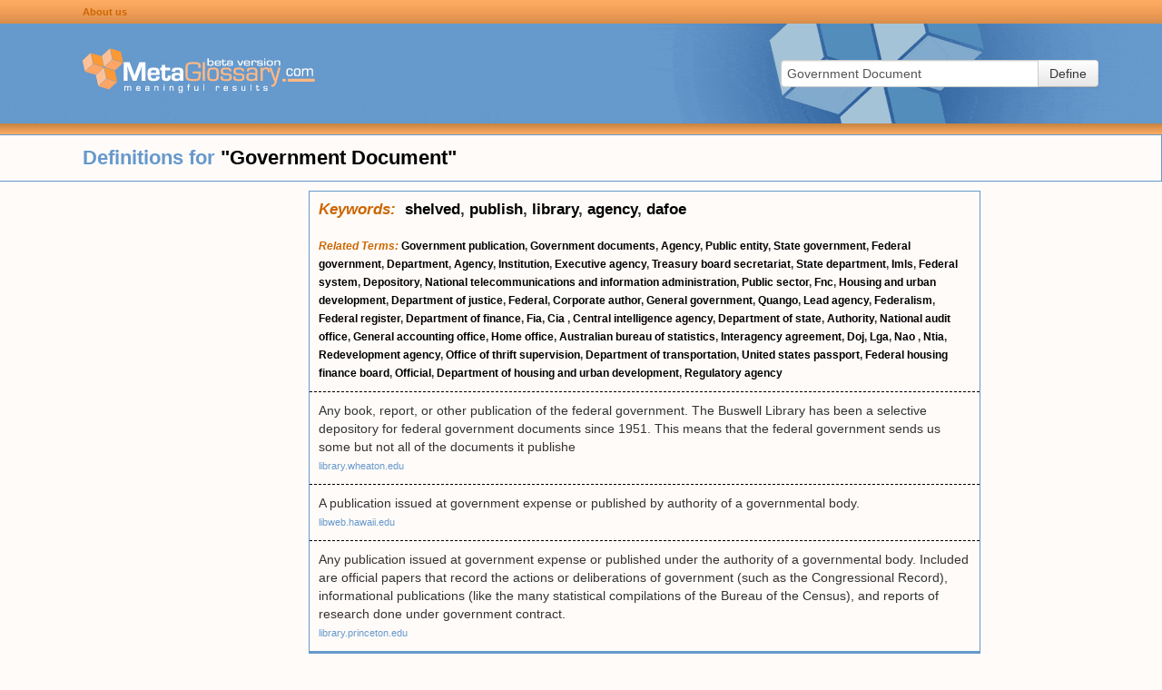

--- FILE ---
content_type: text/html; charset=UTF-8
request_url: https://www.metaglossary.com/define/government+document
body_size: 5867
content:

<!DOCTYPE html>
<html lang="en-US">
<head>
    <meta charset="UTF-8">
    <meta http-equiv="X-UA-Compatible" content="IE=edge">
    <meta name="viewport" content="width=device-width, initial-scale=1">
    <link rel="shortcut icon" href="/img/favicon.png" type="image/x-icon" />
        <title>Metaglossary.com - Definitions for &quot;{term}&quot;</title>

    <style>html{font-size:100%;-webkit-text-size-adjust:100%;-ms-text-size-adjust:100%}img{width:auto\9;height:auto;max-width:100%;vertical-align:middle;border:0;-ms-interpolation-mode:bicubic}button,input{margin:0;font-size:100%;vertical-align:middle}button,input{*overflow:visible;line-height:normal}button::-moz-focus-inner,input::-moz-focus-inner{padding:0;border:0}button{-webkit-appearance:button}body{margin:0;font-family:"Helvetica Neue",Helvetica,Arial,sans-serif;font-size:14px;line-height:20px;color:#333;background-color:#fff}a{color:#08c;text-decoration:none}.row{margin-left:-20px;*zoom:1}.row:before,.row:after{display:table;line-height:0;content:""}.row:after{clear:both}[class*="span"]{float:left;min-height:1px;margin-left:20px}.span3{width:220px}.offset1{margin-left:100px}.row-fluid{width:100%;*zoom:1}.row-fluid:before,.row-fluid:after{display:table;line-height:0;content:""}.row-fluid:after{clear:both}.row-fluid [class*="span"]{display:block;float:left;width:100%;min-height:30px;margin-left:2.127659574468085%;*margin-left:2.074468085106383%;-webkit-box-sizing:border-box;-moz-box-sizing:border-box;box-sizing:border-box}.row-fluid [class*="span"]:first-child{margin-left:0}.row-fluid .span3{width:23.404255319148934%;*width:23.351063829787233%}.row-fluid .offset1{margin-left:10.638297872340425%;*margin-left:10.53191489361702%}.row-fluid .offset1:first-child{margin-left:8.51063829787234%;*margin-left:8.404255319148938%}.container-fluid{padding-right:20px;padding-left:20px;*zoom:1}.container-fluid:before,.container-fluid:after{display:table;line-height:0;content:""}.container-fluid:after{clear:both}form{margin:0 0 20px}fieldset{padding:0;margin:0;border:0}input,button{font-size:14px;font-weight:400;line-height:20px}input,button{font-family:"Helvetica Neue",Helvetica,Arial,sans-serif}input[type="text"]{display:inline-block;height:20px;padding:4px 6px;margin-bottom:10px;font-size:14px;line-height:20px;color:#555;vertical-align:middle;-webkit-border-radius:4px;-moz-border-radius:4px;border-radius:4px}input{width:206px}input[type="text"]{background-color:#fff;border:1px solid #ccc;-webkit-box-shadow:inset 0 1px 1px rgba(0,0,0,.075);-moz-box-shadow:inset 0 1px 1px rgba(0,0,0,.075);box-shadow:inset 0 1px 1px rgba(0,0,0,.075)}input:-moz-placeholder{color:#999}input:-ms-input-placeholder{color:#999}input::-webkit-input-placeholder{color:#999}.input-xlarge{width:270px}input{margin-left:0}.input-append{display:inline-block;margin-bottom:10px;font-size:0;white-space:nowrap;vertical-align:middle}.input-append input{font-size:14px}.input-append input{position:relative;margin-bottom:0;*margin-left:0;vertical-align:top;-webkit-border-radius:0 4px 4px 0;-moz-border-radius:0 4px 4px 0;border-radius:0 4px 4px 0}.input-append .btn{vertical-align:top;-webkit-border-radius:0;-moz-border-radius:0;border-radius:0}.input-append input{-webkit-border-radius:4px 0 0 4px;-moz-border-radius:4px 0 0 4px;border-radius:4px 0 0 4px}.input-append .btn{margin-left:-1px}.input-append .btn:last-child{-webkit-border-radius:0 4px 4px 0;-moz-border-radius:0 4px 4px 0;border-radius:0 4px 4px 0}[class*=" icon-"]{display:inline-block;width:14px;height:14px;margin-top:1px;*margin-right:.3em;line-height:14px;vertical-align:text-top;background-image:url(/img/glyphicons-halflings.png);background-position:14px 14px;background-repeat:no-repeat}.icon-white{background-image:url(/img/glyphicons-halflings-white.png)}.icon-chevron-right{background-position:-456px -72px}.btn{display:inline-block;*display:inline;padding:4px 12px;margin-bottom:0;*margin-left:.3em;font-size:14px;line-height:20px;color:#333;text-align:center;text-shadow:0 1px 1px rgba(255,255,255,.75);vertical-align:middle;background-color:#f5f5f5;*background-color:#e6e6e6;background-image:-moz-linear-gradient(top,#fff,#e6e6e6);background-image:-webkit-gradient(linear,0 0,0 100%,from(#fff),to(#e6e6e6));background-image:-webkit-linear-gradient(top,#fff,#e6e6e6);background-image:-o-linear-gradient(top,#fff,#e6e6e6);background-image:linear-gradient(to bottom,#fff,#e6e6e6);background-repeat:repeat-x;border:1px solid #ccc;*border:0;border-color:#e6e6e6 #e6e6e6 #bfbfbf;border-color:rgba(0,0,0,.1) rgba(0,0,0,.1) rgba(0,0,0,.25);border-bottom-color:#b3b3b3;-webkit-border-radius:4px;-moz-border-radius:4px;border-radius:4px;filter:progid:DXImageTransform.Microsoft.gradient(startColorstr='#ffffffff',endColorstr='#ffe6e6e6',GradientType=0);filter:progid:DXImageTransform.Microsoft.gradient(enabled=false);*zoom:1;-webkit-box-shadow:inset 0 1px 0 rgba(255,255,255,.2),0 1px 2px rgba(0,0,0,.05);-moz-box-shadow:inset 0 1px 0 rgba(255,255,255,.2),0 1px 2px rgba(0,0,0,.05);box-shadow:inset 0 1px 0 rgba(255,255,255,.2),0 1px 2px rgba(0,0,0,.05)}button.btn{*padding-top:3px;*padding-bottom:3px}button.btn::-moz-focus-inner{padding:0;border:0}html,body{margin:0;padding:0;background-color:#FFFBF9}.hidden{display:none}.container-fluid{padding:0;margin:0}a{color:#69C}#page{min-height:100%;height:auto!important;height:100%;margin:0 auto -20px}#page .row-fluid{position:relative}#page .sidebar{margin-top:10px}#page .sidebar.sidebar-left{float:left;margin-left:20px;min-width:300px}@media (max-width:768px){#page .sidebar.sidebar-left{display:none}}#page .search-area-wrapper{height:110px;background:#69C url(/img/background-main.gif) no-repeat center center}#page .search-area-wrapper .search-area{float:right;display:block;margin:40px 70px 0 0}@media (max-width:768px){#page .search-area-wrapper .search-area{margin:0 auto;padding-left:30px;width:100%;float:left;box-sizing:border-box}#page .search-area-wrapper .search-area .input-xlarge{width:auto}}#page .search-area-wrapper .logo{margin-top:25px}.bar{display:block}.bar.top-bar{height:26px;line-height:24px;background:#ffac65;background:linear-gradient(180deg,#ffac65 0%,#f19e57 50%,#d98e4c 100%)}.bar.bottom-bar{height:12px;background:#c58340;background:linear-gradient(180deg,#c58340 0%,#ffad66 100%)}.bar .links{margin-left:80px}.bar .links a:link{color:#C60;text-decoration:none;font-size:11px;font-weight:700}@media (max-width:768px){.bar .links a:link{font-size:14px}}.results .header{font-size:22px;font-weight:700;line-height:50px;color:#69C;border:1px solid #69C}.results .header .definition-query b{color:#000}.clusters{margin-left:340px;margin-right:200px}@media (max-width:768px){.clusters{margin:0 auto}}.clusters .cluster{border:1px solid #69C;margin-top:10px}.clusters .cluster .keywords{padding:10px;font-size:17px;font-weight:700}.clusters .cluster .related-terms{padding:10px;font-weight:700;font-size:12px}@media (max-width:768px){.clusters .cluster .related-terms{font-size:14px}}.clusters .cluster .definitions .definition{padding:10px;border-top:1px dashed #000}.clusters .cluster .definitions a{font-size:11px;color:#69C}@media (max-width:768px){.clusters .cluster .definitions a{font-size:14px}}.clusters .cluster .more{padding:10px;background-color:#69C}.clusters .cluster .more a{color:#FFF}.clusters .cluster a{color:#000}.clusters .cluster b{color:#C60;font-style:italic}</style>

    <meta name="csrf-param" content="_csrf">
<meta name="csrf-token" content="jP1E3-2C-Di30npr3yed8WeDnlZZRuhx7Stl_os2XkfrpXa639a7fIeZLUaudM2YJMnfAjAxnD-uZSKqwFIsHg==">

    <!-- Global site tag (gtag.js) - Google Analytics -->
    <script defer src="https://www.googletagmanager.com/gtag/js?id=UA-374737-1"></script>
    <script>
        window.dataLayer = window.dataLayer || [];
        function gtag(){dataLayer.push(arguments);}
        gtag('js', new Date());

        gtag('config', 'UA-374737-1');
    </script>

</head>

<body>

<div id="page" class="container-fluid">
    <div class="row-fluid header">
        <div class="row bar top-bar">
            <div class="links offset1"><a href="/about">About us</a></div>
        </div>

        <div class="row search-area-wrapper">
            <div class="logo offset1 span3"><a href="/"><img src="/img/logo-blue.gif" width="256" height="53"/></a></div>
            <div class="search-area">
                <form action="/site/define" method="post">
<input type="hidden" name="_csrf" value="jP1E3-2C-Di30npr3yed8WeDnlZZRuhx7Stl_os2XkfrpXa639a7fIeZLUaudM2YJMnfAjAxnD-uZSKqwFIsHg==">                <input type="hidden" name="_csrf" value="jP1E3-2C-Di30npr3yed8WeDnlZZRuhx7Stl_os2XkfrpXa639a7fIeZLUaudM2YJMnfAjAxnD-uZSKqwFIsHg==" />
                <fieldset>
                    <div class="input-append">
                        <input type="text" id="appendedInputButtons" class="input-xlarge" name="query" value="Government Document" placeholder="Enter term">                        <button type="submit" class="btn">Define</button>                    </div>
                </fieldset>
                </form>            </div>

        </div>
        <div class="row bar bottom-bar"></div>
    </div>

    <div class="row-fluid content">
        <div class="row-fluid results">
    <div class="row header">
        <div class="definition-query offset1">Definitions for <b>"Government Document"</b></div>
    </div>
</div>

<div class="row-fluid">
    <div class="sidebar sidebar-left">

                <!-- MG left -->
        <ins class="adsbygoogle"
             style="display:inline-block;width:300px;height:600px"
             data-ad-client="ca-pub-8212367340963307"
             data-ad-slot="3952848042"></ins>
        <script>
            (adsbygoogle = window.adsbygoogle || []).push({});
        </script>
        
    </div>
    <div class="clusters">

        
            
                <div class="cluster" id="cluster-1012801">
                                        <div class="keywords"><b>Keywords:</b>&nbsp;
                                                                                                <a href="/define/shelved">shelved</a>,                                                 <a href="/define/publish">publish</a>,                                                 <a href="/define/library">library</a>,                                                 <a href="/define/agency">agency</a>,                                                 <a href="/define/dafoe">dafoe</a>                                            </div>
                    
                                    <div class="related-terms">
                                                
                        <b>Related Terms:</b>
                                                                                                                                                        <a href="/define/government+publication">Government publication</a>,                                                                                                                                                                                                                     <a href="/define/government+documents">Government documents</a>,                                                                                                                                                                                                                     <a href="/define/agency">Agency</a>,                                                                                                                                                                                                                     <a href="/define/public+entity">Public entity</a>,                                                                                                                                                                                                                     <a href="/define/state+government">State government</a>,                                                                                                                                                                                                                     <a href="/define/federal+government">Federal government</a>,                                                                                                                                                                                                                     <a href="/define/department">Department</a>,                                                                                                                                                                                                                     <a href="/define/agency">Agency</a>,                                                                                                                                                                                                                     <a href="/define/institution">Institution</a>,                                                                                                                                                                                                                     <a href="/define/executive+agency">Executive agency</a>,                                                                                                                                                                                                                     <a href="/define/treasury+board+secretariat">Treasury board secretariat</a>,                                                                                                                                                                                                                     <a href="/define/state+department">State department</a>,                                                                                                                                                                                                                     <a href="/define/imls">Imls</a>,                                                                                                                                                                                                                     <a href="/define/federal+system">Federal system</a>,                                                                                                                                                                                                                     <a href="/define/depository">Depository</a>,                                                                                                                                                                                                                     <a href="/define/national+telecommunications+and+information+administration">National telecommunications and information administration</a>,                                                                                                                                                                                                                     <a href="/define/public+sector">Public sector</a>,                                                                                                                                                                                                                     <a href="/define/fnc">Fnc</a>,                                                                                                                                                                                                                     <a href="/define/housing+and+urban+development">Housing and urban development</a>,                                                                                                                                                                                                                     <a href="/define/department+of+justice">Department of justice</a>,                                                                                                                                                                                                                     <a href="/define/federal">Federal</a>,                                                                                                                                                                                                                     <a href="/define/corporate+author">Corporate author</a>,                                                                                                                                                                                                                     <a href="/define/general+government">General government</a>,                                                                                                                                                                                                                     <a href="/define/quango">Quango</a>,                                                                                                                                                                                                                     <a href="/define/lead+agency">Lead agency</a>,                                                                                                                                                                                                                     <a href="/define/federalism">Federalism</a>,                                                                                                                                                                                                                     <a href="/define/federal+register">Federal register</a>,                                                                                                                                                                                                                     <a href="/define/department+of+finance">Department of finance</a>,                                                                                                                                                                                                                     <a href="/define/fia">Fia</a>,                                                                                                                                                                                                                     <a href="/define/cia+">Cia </a>,                                                                                                                                                                                                                     <a href="/define/central+intelligence+agency">Central intelligence agency</a>,                                                                                                                                                                                                                     <a href="/define/department+of+state">Department of state</a>,                                                                                                                                                                                                                     <a href="/define/authority">Authority</a>,                                                                                                                                                                                                                     <a href="/define/national+audit+office">National audit office</a>,                                                                                                                                                                                                                     <a href="/define/general+accounting+office">General accounting office</a>,                                                                                                                                                                                                                     <a href="/define/home+office">Home office</a>,                                                                                                                                                                                                                     <a href="/define/australian+bureau+of+statistics">Australian bureau of statistics</a>,                                                                                                                                                                                                                     <a href="/define/interagency+agreement">Interagency agreement</a>,                                                                                                                                                                                                                     <a href="/define/doj">Doj</a>,                                                                                                                                                                                                                     <a href="/define/lga">Lga</a>,                                                                                                                                                                                                                     <a href="/define/nao+">Nao </a>,                                                                                                                                                                                                                     <a href="/define/ntia">Ntia</a>,                                                                                                                                                                                                                     <a href="/define/redevelopment+agency">Redevelopment agency</a>,                                                                                                                                                                                                                     <a href="/define/office+of+thrift+supervision">Office of thrift supervision</a>,                                                                                                                                                                                                                     <a href="/define/department+of+transportation">Department of transportation</a>,                                                                                                                                                                                                                     <a href="/define/united+states+passport">United states passport</a>,                                                                                                                                                                                                                     <a href="/define/federal+housing+finance+board">Federal housing finance board</a>,                                                                                                                                                                                                                     <a href="/define/official">Official</a>,                                                                                                                                                                                                                     <a href="/define/department+of+housing+and+urban+development">Department of housing and urban development</a>,                                                                                                                                                                                                                     <a href="/define/regulatory+agency">Regulatory agency</a>                                                                                                        </div>
                    
                                        <div class="definitions" id="definitions-1012801">
                                                
                                                    <div class="definitions-base">
                        
                        <div class="definition">
                            <div class="text">Any book, report, or other publication of the federal government. The Buswell Library has been a selective depository for federal government documents since 1951. This means that the federal government sends us some but not all of the documents it publishe</div>
                                                            <div class="link"><a href="http://library.wheaton.edu">library.wheaton.edu</a></div>
                                                    </div>

                        
                                                
                        
                        <div class="definition">
                            <div class="text">A publication issued at government expense or published by authority of a governmental body.</div>
                                                            <div class="link"><a href="http://libweb.hawaii.edu">libweb.hawaii.edu</a></div>
                                                    </div>

                        
                                                
                        
                        <div class="definition">
                            <div class="text">Any publication issued at government expense or published under the authority of a governmental body. Included are official papers that record the actions or deliberations of government (such as the Congressional Record), informational publications (like the many statistical compilations of the Bureau of the Census), and reports of research done under government contract.</div>
                                                            <div class="link"><a href="http://library.princeton.edu">library.princeton.edu</a></div>
                                                    </div>

                        
                                                
                                                    </div><div class="definitions-more hidden">
                        
                        <div class="definition">
                            <div class="text">any publication issued by an agency of the Federal Government.</div>
                                                            <div class="link"><a href="http://www.geocities.com">geocities.com</a></div>
                                                    </div>

                        
                                                
                        
                        <div class="definition">
                            <div class="text">a book, pamphlet, or other item that has been published by the State or United States Government</div>
                                                            <div class="link"><a href="http://www.wcu.edu">wcu.edu</a></div>
                                                    </div>

                        
                                                
                        
                        <div class="definition">
                            <div class="text">an official publication of a government agency, whether international, federal, state, county or city</div>
                                                            <div class="link"><a href="http://www.lib.calpoly.edu">lib.calpoly.edu</a></div>
                                                    </div>

                        
                                                
                        
                        <div class="definition">
                            <div class="text">a publication issued by or for a government agency</div>
                                                            <div class="link"><a href="http://guides.library.fullerton.edu">guides.library.fullerton.edu</a></div>
                                                    </div>

                        
                                                
                        
                        <div class="definition">
                            <div class="text">a publication issued, published or financed by a government agency</div>
                                                            <div class="link"><a href="http://libraries.claremont.edu">libraries.claremont.edu</a></div>
                                                    </div>

                        
                                                
                        
                        <div class="definition">
                            <div class="text">a publication or any printed matter originating or printed by the authority of any office of a legally organized government body.</div>
                                                            <div class="link"><a href="http://library.gulfcoast.edu">library.gulfcoast.edu</a></div>
                                                    </div>

                        
                                                
                        
                        <div class="definition">
                            <div class="text">a publication of a legally organized country or state and its authorized agencies.</div>
                                                            <div class="link"><a href="http://library.stcc.edu">library.stcc.edu</a></div>
                                                    </div>

                        
                                                
                        
                        <div class="definition">
                            <div class="text">Material published by local, provincial, federal and international governments. Government Documents are located on the first floor of the library.</div>
                                                            <div class="link"><a href="http://tru.ca">tru.ca</a></div>
                                                    </div>

                        
                                                
                        
                        <div class="definition">
                            <div class="text">Any written material published by a government agency. Also known as "GovDocs."</div>
                                                            <div class="link"><a href="http://www.lawrence.edu">lawrence.edu</a></div>
                                                    </div>

                        
                                                
                        
                        <div class="definition">
                            <div class="text">Documents issued by any international, national, state or local government. These can include parliamentary papers, debates (Hansard), government gazettes and others.The bulk of Australian government documents are held on the 3rd floor of the Baillieu Library.</div>
                                                            <div class="link"><a href="http://www.lib.unimelb.edu.au">lib.unimelb.edu.au</a></div>
                                                    </div>

                        
                                                
                        
                        <div class="definition">
                            <div class="text">Any publication originating with, authored by, or published by a government or any of its agencies.</div>
                                                            <div class="link"><a href="http://www.sols.org">sols.org</a></div>
                                                    </div>

                        
                                                
                        
                        <div class="definition">
                            <div class="text">A work published by any government agency. Many government publications are held in the Government Documents section in the Elizabeth Dafoe Library.</div>
                                                            <div class="link"><a href="http://www.umanitoba.ca">umanitoba.ca</a></div>
                                                    </div>

                        
                                                
                        
                        <div class="definition">
                            <div class="text">Any publication by or for a branch of government, local, state, or federal. (Unit 3 What All Libraries Have)</div>
                                                            <div class="link"><a href="http://www.usg.edu">usg.edu</a></div>
                                                    </div>

                        
                                                
                        
                        <div class="definition">
                            <div class="text">a publication of the government or by the authority of the Government. All citizens have free access to these publications.</div>
                                                            <div class="link"><a href="http://www.mtsu.edu">mtsu.edu</a></div>
                                                    </div>

                        
                                                
                        
                        <div class="definition">
                            <div class="text">Any publication originating in, issued with the imprint of, at the expense of, or by the authority of any government. Cities, counties, states, counties, and international organizations produce government documents. Because they are produced at taxpayers' expense, issuing agencies and libraries have special obligations for making government documents accessible.</div>
                                                            <div class="link"><a href="http://lib.nmsu.edu">lib.nmsu.edu</a></div>
                                                    </div>

                        
                                                
                        
                        <div class="definition">
                            <div class="text">a work published by any government agency. Many government documents are shelved on the Main Level of the Robertson Library, opposite the Reference Collection. P.E.I. government documents are housed in the Special Collections area.</div>
                                                            <div class="link"><a href="http://www.upei.ca">upei.ca</a></div>
                                                    </div>

                        
                                                
                        
                        <div class="definition">
                            <div class="text">A type of publication that is produced by any government; in some libraries these items are housed separately and are arranged on the shelves by an identification number assigned by the issuing government agency</div>
                                                            <div class="link"><a href="http://library.osu.edu">library.osu.edu</a></div>
                                                    </div>

                        
                                                
                        
                        <div class="definition">
                            <div class="text">A publication originating in or printed with the authority, or at the expense, of any office of a legally organized government. State, federal, and foreign governments, as well as the United Nations, publish vast quantities of materials.</div>
                                                            <div class="link"><a href="http://www.seattlecentral.org">seattlecentral.org</a></div>
                                                    </div>

                        
                                                
                        
                        <div class="definition">
                            <div class="text">A publication of a government. Government documents include hearings, reports, treaties, periodicals, and statistics.</div>
                                                            <div class="link"><a href="http://www.waikato.ac.nz">waikato.ac.nz</a></div>
                                                    </div>

                        
                                                
                        
                        <div class="definition">
                            <div class="text">A publication produced by a government agency. These items are often shelved separately and are arranged by an identification number assigned by the issuing agency. Go to the Government Documents home page.</div>
                                                            <div class="link"><a href="http://lib.uah.edu">lib.uah.edu</a></div>
                                                    </div>

                        
                                                
                        
                        <div class="definition">
                            <div class="text">any publication produced by a federal, state, or local government agency. Federal documents may be arranged and classified by their SuDoc number, or by the identification number assigned by the publishing agency. Most government documents are located in the basement of Davis Library.</div>
                                                            <div class="link"><a href="http://www.lib.unc.edu">lib.unc.edu</a></div>
                                                    </div>

                                                    </div>
                        
                                            </div>

                                        <div class="more">
                        <a href="#" class="view-more-results" data-cluster-id="1012801">View 21 more results<i class="icon icon-white icon-chevron-right"></i></a>
                    </div>
                    
                                    </div>

            
        
    </div>
    <div class="sidebar sidebar-right">
                <!-- MG right -->
        <ins class="adsbygoogle"
             style="display:inline-block;width:160px;height:600px"
             data-ad-client="ca-pub-8212367340963307"
             data-ad-slot="8383047645"></ins>
        <script>
            (adsbygoogle = window.adsbygoogle || []).push({});
        </script>
            </div>
</div>

<script defer src="//pagead2.googlesyndication.com/pagead/js/adsbygoogle.js"></script>
    </div>

    <div class="push"></div>
</div>

<footer>
    <div class="credits">&copy; <img src="/img/logo-small.gif" width="137" height="19" /> All Rights Reserved - Patent Pending&nbsp;|&nbsp;<a href="http://seraphconsulting.net/">Another site by Seraph</a></div>
    <div class="links">
        <a href="#">Privacy statement</a>&nbsp;|&nbsp;<a href="#">Terms of use</a>
    </div>
</footer>

<script src="/../js/app.js" defer="defer"></script>
<link href="/css/bootstrap.min.css" rel="preload" as="style" onload="this.rel='stylesheet'">
<noscript><link rel="stylesheet" href="/css/bootstrap.min.css"></noscript>

<link href="/css/app.css" rel="preload" as="style" onload="this.rel='stylesheet'">
<noscript><link rel="stylesheet" href="/css/app.css"></noscript>

</body>
</html>


--- FILE ---
content_type: text/html; charset=utf-8
request_url: https://www.google.com/recaptcha/api2/aframe
body_size: 268
content:
<!DOCTYPE HTML><html><head><meta http-equiv="content-type" content="text/html; charset=UTF-8"></head><body><script nonce="Gby0C4GdSZK03GSHStkpNw">/** Anti-fraud and anti-abuse applications only. See google.com/recaptcha */ try{var clients={'sodar':'https://pagead2.googlesyndication.com/pagead/sodar?'};window.addEventListener("message",function(a){try{if(a.source===window.parent){var b=JSON.parse(a.data);var c=clients[b['id']];if(c){var d=document.createElement('img');d.src=c+b['params']+'&rc='+(localStorage.getItem("rc::a")?sessionStorage.getItem("rc::b"):"");window.document.body.appendChild(d);sessionStorage.setItem("rc::e",parseInt(sessionStorage.getItem("rc::e")||0)+1);localStorage.setItem("rc::h",'1766537945895');}}}catch(b){}});window.parent.postMessage("_grecaptcha_ready", "*");}catch(b){}</script></body></html>